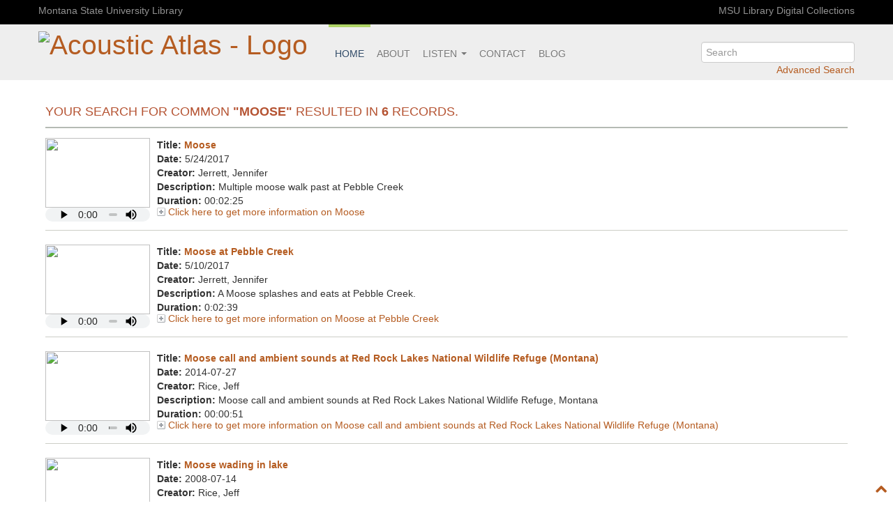

--- FILE ---
content_type: text/html; charset=UTF-8
request_url: https://acousticatlas.org/acoustic-atlas/search.php?common=%22Moose%22
body_size: 4496
content:
<style>
div.result {height:120px;width:150px;object-fit:contain;float:left;padding-right:10px; padding-bottom:10px;}
// img.img-result {height:100px;width:150px;object-fit:contain;float:left;padding-right:10px; padding-bottom:10px;}
img.img-result {height:100px;width:150px}
audio.audio-result{height:20px;width:150px;}
// @media (max-width:450px) {img.img-result {display:none}}
</style>
<!DOCTYPE html>
<html xmlns="http://www.w3.org/1999/xhtml" lang="en-US">
<head>
  <!-- Plausible analytics -->
  <script defer data-domain="acousticatlas.org" src="https://plausible.io/js/script.manual.js"></script>
  <!-- define the `plausible` function to manually trigger events -->
  <script>window.plausible = window.plausible || function() { (window.plausible.q = window.plausible.q || []).push(arguments) }</script>
  <!-- trigger pageview -->
  <script>
    function prepareUrl(params) {
      const url = new URL(location.href)
      const queryParams = new URLSearchParams(location.search)
      let customUrl = url.protocol + "//" + url.hostname + url.pathname.replace(/\/$/, '')
      for (const paramName of params) {
        const paramValue = queryParams.get(paramName)
        if (paramValue) customUrl = customUrl + '%3F' + paramName + "=" + paramValue
      }
      return customUrl
    }
    plausible('pageview', { u: prepareUrl(["id"]) })
  </script>

  <!-- Fathom analytics -->
  <script src="https://cdn.usefathom.com/script.js" data-site="CERRHFXL" defer></script>
<meta http-equiv="Content-Type" content="text/html; charset=UTF-8" />

<title>Acoustic Atlas Search - Montana State University (MSU) Library</title>

<link rel="shortcut icon" href="/img/acousticAtlasSmallLogo.png">

<meta name="description" content="Natural sounds of Montana and the American West, streaming online. A digital collection at Montana State University Library." />
<meta name="keywords" content="acoustic, atlas, acoustic atlas, montana, state, university, library, digital audio, natural, natural sounds, birds, yellowstone, soundscape" />

<!--Social media tags for dynamic and static content----->
<meta name="twitter:site" content="@AcousticAtlas">
<meta name="twitter:creator" content="@AcousticAtlas">
<meta property="article:publisher" content="https://www.facebook.com/MontanaStateUniversityLibrary">
<meta property="og:type" content="article" />

<!-----Summary Large Image card with dynamic and static options----->
	<meta name="twitter:card" content="summary_large_image">
	<meta name="twitter:image:src" content="https://acousticatlas.org/img/banner/image3.jpg" />
	<meta name="twitter:url" content="http://acousticatlas.org/acoustic-atlas/search.php">
	<meta property="og:url" content="http://acousticatlas.org/acoustic-atlas/search.php">
		<meta name="twitter:title" content="Acoustic Atlas Search">
	<meta property="og:site_name" content="Acoustic Atlas Search">
			<meta name="twitter:description" content="">
	<meta property="og:description" content="">
	
<script src="/acoustic-atlas/meta2/js/jquery-3.5.1.min.js" type="text/javascript"></script>
<script src="/acoustic-atlas/meta2/js/sortElements.js" type="text/javascript"></script>
<link type="text/css" href="/acoustic-atlas/meta2/css/bootstrap.css" rel="stylesheet" />
<meta name="viewport" content="width=device-width, initial-scale=1.0"/>
<link type="text/css" href="/acoustic-atlas/meta2/css/font-awesome.min.css?v=000" rel="stylesheet" />
<link type="text/css" href="/acoustic-atlas/meta2/css/newmaster.css" rel="stylesheet" />

</head>

<body id="totop" class="fullWidth default">
<div class="secondary-top-menu">
	<div class="container">
		<div class="row-fluid">
			<div class="span12">
				<a href="//www.lib.montana.edu" target="_blank">Montana State University Library</a>
				<a class="pull-right" href="//www.lib.montana.edu/digital" target="_blank">MSU Library Digital Collections</a>
			</div>
		</div>
	</div>
</div>
<header id="header">
	<div class="container">
		<a href="/index.php"><h1 id="logo" class="pull-left"><img src="/meta2/img/acousticAtlasLogo.png" alt="Acoustic Atlas - Logo" /></h1></a>
			<nav class="main-menu">
				<div class="navbar navbar-default">
				<form class="form form-inline menu-search pull-right" action="/search.php" method="get">
					<input type="search" id="q" name="q" placeholder="Search" results="0" aria-label="search" />
						<a class="search-plus" href="/searching.php?view=advanced">Advanced Search</a>
						<a class="search-min" href="/searching.php" title="Advanced Search"><i class="icon-search icon-large"></i></a>
					</form>
				<a class="btn btn-navbar hidden-desktop" data-toggle="collapse" data-target=".nav-collapse">
							Menu <i class="icon-reorder pull-right"></i>
							</a>
				<div class="container-fluid">
					<div class="nav-collapse collapse">
					<ul class="nav navbar-nav">
						<li class="active"><a href="/index.php">Home</a></li>
						<li><a href="/about.php">About</a></li>
						<li class="dropdown">
							<a class="dropdown-toggle" data-toggle="dropdown" href="javascript:void(0)">Listen
								<span class="caret"></span></a>
									<ul class="dropdown-menu">
                                        <li><a href="/ambisonic/index.php">Ambisonic Downloads</a></li>
										<li><a href="/prairie/index.php">Explore the Sounds of the Prairie</a></li>
										<li><a href="/yellowstone/index.php">Yellowstone National Park</a></li>
										<li><a href="/ringtones.php">Ringtones</a></li>
										<li><a href="/species.php">Species</a></li>
										<li><a href="/ambient.php">Ambient</a></li>
										<li><a href="/interview.php">Interviews</a></li>
									</ul>
						</li>
						<li><a href="/contact.php" >Contact</a></li>
						<li><a href="//www.lib.montana.edu/acoustic-atlas/acoustic-atlas-blog/index.html" target="_blank">Blog</a> 
					</ul>
					</div>
				</div>
				</div>
			</nav>
	</div>
</header>

<div class="container">
	<div class="main-content">


<h2 class="mainHeading">Your search for Common <strong>"Moose"</strong> resulted in <strong>6</strong> records.</h2>
<dl><div class='result'><img class='img-result' src="http://acousticatlas.org/img/proxy/2014-10-16-01-84179_orig.jpg"><audio class='player audio-result' controls='true'><source src='./objects/aa0002705.mp3'>Your browser does not support HTML5 audio.</audio></div><dt><strong>Title:</strong> <a href="item.php?id=2705">Moose</a></dt><dd><strong>Date:</strong> 5/24/2017</dd><dd><strong>Creator:</strong> Jerrett, Jennifer</dd><dd><strong>Description:</strong> Multiple moose walk past at Pebble Creek</dd><dd><strong>Duration:</strong> 00:02:25</dd><dd><a class="expand" href="./item.php?id=2705">Click here to get more information on Moose</a></dd></dl><hr /><dl><div class='result'><img class='img-result' src="http://acousticatlas.org/img/proxy/2015-04-30-13-24570_orig.jpg"><audio class='player audio-result' controls='true'><source src='./objects/aa0002704.mp3'>Your browser does not support HTML5 audio.</audio></div><dt><strong>Title:</strong> <a href="item.php?id=2704">Moose at Pebble Creek</a></dt><dd><strong>Date:</strong> 5/10/2017</dd><dd><strong>Creator:</strong> Jerrett, Jennifer</dd><dd><strong>Description:</strong> A Moose splashes and eats at Pebble Creek.</dd><dd><strong>Duration:</strong> 0:02:39</dd><dd><a class="expand" href="./item.php?id=2704">Click here to get more information on Moose at Pebble Creek</a></dd></dl><hr /><dl><div class='result'><img class='img-result' src="http://acousticatlas.org/img/proxy/2013-02-14-16-21119_orig.jpg"><audio class='player audio-result' controls='true'><source src='./objects/aa0001906.mp3'>Your browser does not support HTML5 audio.</audio></div><dt><strong>Title:</strong> <a href="item.php?id=1906">Moose call and ambient sounds at Red Rock Lakes National Wildlife Refuge (Montana)</a></dt><dd><strong>Date:</strong> 2014-07-27</dd><dd><strong>Creator:</strong> Rice, Jeff </dd><dd><strong>Description:</strong> Moose call and ambient sounds at Red Rock Lakes National Wildlife Refuge, Montana</dd><dd><strong>Duration:</strong> 00:00:51 </dd><dd><a class="expand" href="./item.php?id=1906">Click here to get more information on Moose call and ambient sounds at Red Rock Lakes National Wildlife Refuge (Montana)</a></dd></dl><hr /><dl><div class='result'><img class='img-result' src="http://acousticatlas.org/img/proxy/2013-02-14-16-21119_orig.jpg"><audio class='player audio-result' controls='true'><source src='./objects/aa0000607.mp3'>Your browser does not support HTML5 audio.</audio></div><dt><strong>Title:</strong> <a href="item.php?id=607">Moose wading in lake</a></dt><dd><strong>Date:</strong> 2008-07-14</dd><dd><strong>Creator:</strong> Rice, Jeff</dd><dd><strong>Description:</strong> Several moose emerge from a small lake and walk close to a microphone</dd><dd><strong>Duration:</strong> 00:00:51</dd><dd><a class="expand" href="./item.php?id=607">Click here to get more information on Moose wading in lake</a></dd></dl><hr /><dl><div class='result'><img class='img-result' src="http://acousticatlas.org/img/proxy/2013-02-14-16-21119_orig.jpg"><audio class='player audio-result' controls='true'><source src='./objects/aa0000608.mp3'>Your browser does not support HTML5 audio.</audio></div><dt><strong>Title:</strong> <a href="item.php?id=608">Moose vocalization and wading in lake</a></dt><dd><strong>Date:</strong> 2008-07-14</dd><dd><strong>Creator:</strong> Rice, Jeff</dd><dd><strong>Description:</strong> A moose vocalizes as it wades through a small mountain lake in Utah</dd><dd><strong>Duration:</strong> 00:00:39</dd><dd><a class="expand" href="./item.php?id=608">Click here to get more information on Moose vocalization and wading in lake</a></dd></dl><hr /><dl><div class='result'><img class='img-result' src="http://acousticatlas.org/img/proxy/2012-06-13-00-49034_orig.jpg"><audio class='player audio-result' controls='true'><source src='./objects/aa0000929.mp3'>Your browser does not support HTML5 audio.</audio></div><dt><strong>Title:</strong> <a href="item.php?id=929">Moose wading and vocalizing (extended)</a></dt><dd><strong>Date:</strong> 2008-07-14</dd><dd><strong>Creator:</strong> Rice, Jeff</dd><dd><strong>Description:</strong> Three moose wade in water and occasionally vocalize</dd><dd><strong>Duration:</strong> 00:13:30</dd><dd><a class="expand" href="./item.php?id=929">Click here to get more information on Moose wading and vocalizing (extended)</a></dd></dl><hr />
	</div><!-- end container div -->
</div><!-- end main-content div -->

<footer>
	<div class="container">
		<div class="row-fluid">
			<div class="span2 footer-logo">
				<a href="/index.php"><img src="/meta2/img/acousticAtlasLogoInverted.png" alt="Acoustic Atlas Logo Inverted" /></a>
			</div>
			<div class="span3">

				<h4>Connect</h4>
                <!--
				<ul class="new-social-icons">
					<a aria-label="go to acoustic atlas twitter page" class="new-social-icons" title="twitter" target="_blank" href="https://twitter.com/acousticatlas">
						<span class="icon-social-twitter"></span>
					</a>

					<a class="new-social-icons" title="wordpress" target="_blank" href="http://spirs.lib.montana.edu/blog/category/acoustic-atlas">
						<span class="icon-social-wordpress"></span>
					</a>

					<a aria-label="go to acoustic atlas facebook page" class="new-social-icons" title="facebook" target="_blank" href="https://www.facebook.com/MontanaStateUniversityLibrary">
						<span class="icon-social-facebook"></span>
					</a>
					<a aria-label="go to montana state university pinterest page" class="new-social-icons" title="pinterest" target="_blank" href="http://pinterest.com/msulibrary/">
						<span class="icon-social-pinterest"></span>
					</a>
					<a aria-label="go to montana state university youtube channel page" class="new-social-icons" title="youtube" target="_blank" href="//www.lib.montana.edu/channel/">
						<span class="icon-social-youtube"></span>
					</a>
                </ul>
-->
				<br/>
				<ul class="footer-contact">
					<li><a href="//www.lib.montana.edu" target="_blank"><i class="icon-home"></i> MSU Library</a></li>
					<li><i class=""></i> &nbsp;&nbsp;&nbsp;&nbsp;P.O. Box 173320 Centennial Mall</li>
					<li><i class=""></i> &nbsp;&nbsp;&nbsp;&nbsp;Bozeman, MT 59717</li>
					<li><i class="icon-phone"></i> 406-994-5307</li>
					<li><a href="/contact.php"><i class="icon-envelope"></i> acousticatlas@montana.edu</a></li>
				</ul>
			</div>
			<div class="span3" style="margin-left:0">
				<h4>Recent News</h4>
					<ul class="footer-news">
						<li><a href=" https://www.sciencefriday.com/segments/listen-to-the-pando-largest-tree/" target="_blank" style="line-height:1.2">The Sweet Song Of The Largest Tree On Earth (Science Friday)</a></li>
						<li><a href="https://time.com/6279011/scientists-using-sound-to-study-nature/" target="_blank" style="line-height:1.2">Scientists Are Using Sound To Unlock Our Planet’s Secrets (Time)</a></li>
						<li><a href="https://www.treehugger.com/listen-sounds-of-the-largest-tree-on-earth-7495881" target="_blank" style="line-height:1.2">Listen to the Sounds of the Largest Tree on Earth (Treehugger)</a></li>
						<li><a href="https://www.ecosystemsound.com/beneath-the-tree" target="_blank" style="line-height:1.2">Beneath the Tree (Ecosystem Sound)</a></li>
						<li><a href="https://www.theguardian.com/environment/2023/may/10/sound-artist-eavesdrops-on-what-is-thought-to-be-worlds-heaviest-organism-pando-utah" target="_blank" style="line-height:1.2">Sound artist eavesdrops on what is thought to be world’s heaviest organism (The Guardian)</a></li>
					</ul>
					<p style="text-align:right; font-size:14px"><a style="color:#fff" href="/news.php">More news</a></p>
			</div>
			
			<div class="span4">
                <!--
			<h4>Tweets from <a href="https://twitter.com/AcousticAtlas" target="_blank" style="color:#fff">@AcousticAtlas</a></h4>
<a class="twitter-timeline" data-height="225" data-chrome="noheader" href="https://twitter.com/AcousticAtlas">Tweets by AcousticAtlas</a> <script async src="//platform.twitter.com/widgets.js" charset="utf-8"></script>	-->		</div>
		</div>
	</div>

  <!-- Cabin analytics -->
  <script async defer src="https://scripts.withcabin.com/hello.js"></script>

</footer>
<div class="sub-footer">
	<div class="container">
		<div class="row-fluid">
			<div class="span6">
				<span>
					&copy; <a href="//www.lib.montana.edu" target="_blank">Copyright 2026 Montana State University Library</a>
					<a href="/media-rights.php" target="_blank">except where otherwise noted.</a>
				</span>
			</div>
			<div class="span6">
				<ul class="sub-footer-menu pull-right">
					<li><a href="/acoustic-atlas/index.php">Home</a></li>
					<li><a href="/acoustic-atlas/about.php">About</a></li>
					<li><a href="/acoustic-atlas/searching.php">Search</a></li>
					<li><a href="/acoustic-atlas/contact.php">Contact</a></li>
				</ul>
			</div>
		</div>	
	</div>
</div>


 <a href="#" class="totop" style="position: fixed; bottom: 5px; right: 5px; opacity: 1; cursor: pointer;" aria-label="go to top of page"><i class="icon-chevron-up"></i></a> 
<script type="text/javascript" src="/acoustic-atlas/js/bootstrap.js" ></script>
<script type="text/javascript" src="/acoustic-atlas/js/aa-custom.js" ></script>

<!-- CrazyEgg Script
<script type="text/javascript">
setTimeout(function(){var a=document.createElement("script");
var b=document.getElementsByTagName("script")[0];
a.src=document.location.protocol+"//dnn506yrbagrg.cloudfront.net/pages/scripts/0012/7867.js?"+Math.floor(new Date().getTime()/3600000);
a.async=true;a.type="text/javascript";b.parentNode.insertBefore(a,b)}, 1);
</script> -->


--- FILE ---
content_type: text/css
request_url: https://acousticatlas.org/acoustic-atlas/meta2/css/newmaster.css
body_size: 7685
content:
@charset "UTF-8";
h1.itemHeading,
h1.mainHeading,
h2.mainHeading {
    font-size: 1.3em
}

div#nav,
h1.mainHeading,
h2.mainHeading,
h4.mainHeading {
    text-transform: uppercase
}

#nav ul li,
div#main ul,
div#main ul.list {
    list-style: none
}

.main-menu ul,
.sub-footer-menu,
footer ul,
ul#tabs {
    list-style-type: none
}

body {
    position: relative;
    width: 100%;
    height: 100%;
    padding: 0;
    margin: 0;
    font-family: "Helvetica Neue", Helvetica, Arial, sans-serif
}

h1,
h2,
h3 {
    font-weight: 400
}

h1.itemHeading,
h1.mainHeading,
h2.mainHeading,
h4.mainHeading {
    color: #b55332;
    width: auto;
    font-weight: 300;
    padding: 15px 0 2px;
    border-bottom: 2px solid #b5bab4
}

h4.mainHeading {
    font-size: 1em
}

h2.credits {
    margin-top: 80px
}

.About h4 {
    padding-top: 10px
}

a {
    color: #b55c21
}

a:hover {
    color: #bd5d1e
}

form#embedForm {
    margin: 0 0 0 15px;
    padding: 2px 0 0;
    width: 85%;
    border: none;
    background: 0 0
}

form#embedForm label {
    font-size: .95em;
    color: #333
}

form#embedForm input {
    width: 85%;
    font-size: .75em;
    margin-left: 0;
    padding-left: 0
}

ul#tabs {
    margin: 0;
    padding-bottom: 35px;
    border-bottom: 1px solid #ccc
}

ul#tabs li {
    margin: 0;
    padding: 0;
    display: inline
}

#tabs a:link,
#tabs a:visited {
    float: left;
    margin-right: 8px;
    padding: 10px;
    background: #f2f2f2;
    border: 1px solid #ccc;
    color: #666;
    font-size: small;
    font-weight: 400;
    line-height: 14px;
    text-decoration: none;
    border-top-left-radius: 4px;
    border-top-right-radius: 4px;
    -moz-border-radius-topleft: 4px;
    -webkit-border-top-left-radius: 4px;
    -moz-border-radius-topright: 4px;
    -webkit-border-top-right-radius: 4px
}

.controls,
.return {
    float: right
}

#tabs a:link.active,
#tabs a:visited.active {
    color: #000;
    background: #fff;
    border-bottom: 1px solid #fff
}

#tabs a:hover {
    color: #015
}

body.advanced #tabs li#tab2 a,
body.default #tabs li#tab1 a,
body.help #tabs li#tab3 a {
    color: #000;
    font-weight: 700;
    background: #fff;
    border-bottom: 1px solid #fff
}

div#tabContents {
    margin: 0 0 15px;
    padding: 15px;
    clear: both;
    background: #fff;
    border: 1px solid #ccc;
    border-top: none
}

hr {
    border: 0;
    color: #cccec6;
    background-color: #cccec6;
    height: 1px
}

.highlight {
    background-color: #ff0
}

.toggle {
    text-align: right
}

.controls {
    display: block;
    width: auto;
    padding-left: 20px;
    font: .85em verdana, arial, sans-serif
}

.descript {
    text-align: left;
    padding: 0 15px
}

p.skipNav {
    position: absolute;
    left: -1000em;
    width: 20em
}

.expand {
    line-height: 12px;
    background: url(../img/expand.gif) 0 50% no-repeat;
    padding-left: 16px
}

.contact,
.xml {
    line-height: 10px;
    padding-left: 14px
}

.contact {
    background: url(../img/bubble.gif) 0 50% no-repeat
}

.xml {
    background: url(../img/feed.gif) 0 50% no-repeat
}

.embed,
.permalink,
.quality,
.share {
    line-height: 16px;
    padding-left: 18px
}

.embed {
    background: url(../img/cog.png) 0 50% no-repeat
}

.permalink {
    background: url(../img/link.png) 0 50% no-repeat
}

.quality {
    background: url(../img/icon_pdf.gif) 0 50% no-repeat
}

.share {
    background: url(../img/share.gif) 0 50% no-repeat
}

.warn {
    font-size: .75em;
    color: red
}

p#cloud-view {
    padding: 25px 0
}

p#cloud-view a.size1 {
    font-size: .95em
}

p#cloud-view a.size2 {
    font-size: 1.1em;
    font-weight: 700
}

p#cloud-view a.size3 {
    font-size: 1.2em;
    font-weight: 700
}

p#cloud-view a.size4 {
    font-size: 1.3em;
    font-weight: 700
}

p#cloud-view a.size5 {
    font-size: 1.5em;
    font-weight: 700
}

p#cloud-view a.size6 {
    font-size: 1.6em;
    font-weight: 700
}

p#cloud-view a.size7 {
    font-size: 1.7em;
    font-weight: 700
}

p#cloud-view a.size8 {
    font-size: 1.8em;
    font-weight: 700
}

p#cloud-view a.size9 {
    font-size: 2.5em;
    font-weight: 700
}

p#toggle {
    text-align: right;
    width: 100%
}

p#toggle a {
    line-height: 11px;
    background: url(../img/bullet.gif) 0 50% no-repeat;
    padding-left: 22px
}

a.bck,
a.fwd {
    padding-left: 16px
}

a.bck {
    background: url(../img/bck-arrow.gif) 0 50% no-repeat
}

a.fwd {
    background: url(../img/fwd-arrow.gif) 0 50% no-repeat
}

#nav form#searchbox,
#nav form#searchbox fieldset {
    width: 10em;
    background: 0 0;
    border: none;
    display: inline
}

#nav ul,
div#nav {
    padding: 0;
    margin: 0
}

header#header {
    position: absolute;
    width: 100%;
    height: 80px;
    background: rgba(236, 236, 236, .85);
    z-index: 1
}

div#nav {
    width: 100%;
    min-width: 960px;
    font: 700 1em Arial, Helvetica, sans-serif;
    background-color: #253145;
    white-space: nowrap;
    overflow: hidden
}

#nav ul {
    float: left;
    width: 100%
}

#nav ul li {
    display: inline;
    margin: 0;
    padding: 10px 0
}

#nav ul li a {
    text-decoration: none;
    border: none;
    color: #fff;
    padding: 0 20px 0 15px
}

#nav ul li#links {
    float: left;
    width: 75%
}

#nav ul li#searchForm {
    float: left;
    width: 24%;
    margin: 0;
    padding: 7px 0 0
}

#nav form#searchbox {
    margin: 0;
    padding: 0 1% 0 27%
}

#nav form#searchbox fieldset {
    vertical-align: middle;
    padding: 0;
    margin: 0
}

#nav form#searchbox input {
    vertical-align: middle;
    display: inline;
    width: 12em;
    border: none
}

#nav form#searchbox button.button {
    text-transform: lowercase;
    vertical-align: middle;
    cursor: pointer;
    margin: 0;
    padding: 1px 2px;
    border: 1px solid #ddd;
    -moz-border-radius: 3px;
    -webkit-border-radius: 3px;
    border-radius: 3px
}

.secondary-top-menu a {
    color: #919191
}

.secondary-top-menu {
    background: #000;
    color: #919191;
    padding: 5px 0 0
}

.main-menu ul {
    margin: 0;
    padding: 0
}

.fullWidth div#contain,
.rightCol div#contain {
    width: 98%;
    margin: 0 auto;
    min-width: 1000px;
    max-width: 1400px;
    background-color: #e5eae4
}

.main-menu li a {
    float: left;
    padding: 28px 12px 25px;
    border-top: 4px solid rgba(255, 255, 255, 0);
    text-transform: uppercase;
    color: #707070
}

.main-menu li a:hover {
    border-top: 4px solid #afd466;
    text-decoration: none;
    color: #2d4764
}

.main-menu li.active a {
    border-top: 4px solid #afd466;
    font-weight: 700;
    color: #2d4764
}

.main-menu .menu-search {
    padding-top: 25px
}

div#mastHead {
    background-color: #fff;
    height: 100px
}

#mastHead img {
    border: none;
    width: 100%
}

#mastHead p {
    color: #fff;
    padding: 0 10px 3px 0;
    margin: 0;
    font-size: .75em;
    text-align: right
}

#mastHead p a {
    color: #fff;
    text-decoration: underline;
    border: none
}

div#main {
    float: right;
    width: 70%;
    z-index: 100;
    height: 500px
}

html>body div#main {
    height: auto;
    min-height: 500px
}

.rightCol div#main {
    float: left;
    width: 76%
}

.fullWidth div#main {
    width: 100%;
    display: block;
    float: none
}

div#main .gutter {
    padding: 15px
}

div#main h1 strong {
    padding: 2px 5px;
    background-color: #ff6
}

div#main ul.list {
    float: left;
    width: 100%;
    margin: 0 0 10px;
    padding: 0 0 10px;
    text-align: left
}

div#main ul.list li {
    margin: 0;
    padding: 0;
    background-image: none;
    position: relative;
    float: left;
    width: 45%
}

div#main ul.boxes {
    float: left;
    width: 100%;
    margin: 10px 0 20px;
    padding: 0 0 10px;
    list-style: none;
    text-align: left
}

div#main ul.boxes li {
    background-image: none;
    position: relative;
    float: left;
    width: 31%;
    margin: 0 2px 0 0;
    padding: 0 .5em .5em
}

ul#listColumns,
ul#listColumns li#browse ul,
ul#listColumns li#search ul {
    width: 100%;
    float: left;
    list-style: none;
    text-align: left
}

div#main ul.boxes li h2.mainHeading {
    background: url(../img/bullet.gif) 0 75% no-repeat;
    padding-left: 21px
}

div#main ul.boxes li p,
ul#listColumns li p {
    padding: 0 0 3px 5px;
    margin: 0
}

ul#listColumns li#browse,
ul#listColumns li#view {
    margin: 0 20px 0 0;
    padding: 0;
    position: relative;
    float: left
}

ul#listColumns {
    margin: 0 0 10px;
    padding: 0 0 10px
}

ul#listColumns li {
    margin: 0;
    padding: 0;
    background-image: none;
    position: relative;
    float: left;
    width: auto
}

ul#listColumns li#browse {
    width: 30%
}

ul#listColumns li#view {
    width: 33%
}

ul#listColumns li#cycle {
    position: relative;
    float: left;
    width: 30%;
    margin: 0 0 0 20px;
    padding: 0
}

li#cycle p.citation h3,
li#cycle p.citation p {
    margin: 0;
    padding: 0
}

ul#listColumns li#browse ul {
    margin: 0;
    padding: 0 0 10px
}

ul#listColumns li#browse ul li {
    margin: 0;
    padding: 0;
    position: relative;
    float: left;
    width: 47%
}

ul#listColumns li#search {
    position: relative;
    float: left;
    width: 45%;
    margin: 0 20px 0 0;
    padding: 0
}

ul#listColumns li#sort {
    position: relative;
    float: right;
    width: 45%;
    margin: 0;
    padding: 0 0 .5em
}

ul#listColumns li#search ul {
    margin: 0;
    padding: 0
}

.slideshow img {
    border: 1px solid #000;
    float: left;
    width: auto
}

p#caption {
    color: #fff;
    background-color: #666;
    float: left;
    width: 397px
}

ul#block {
    float: left;
    width: 100%;
    margin: 0;
    padding: 0;
    list-style: none;
    text-align: left
}

ul#block li {
    display: inline;
    display: inline-block;
    width: 25em;
    margin: 0;
    padding: 10px;
    border-bottom: 2px solid #f2f2f2
}

ul.item,
ul.metadata {
    width: 100%;
    float: left;
    list-style: none
}

ul.item {
    margin-bottom: 10px;
    margin-left: 0
}

ul.item li {
    margin: 0 0 0 .5%
}

ul.metadata {
    margin: 0;
    padding: 0;
    text-align: left
}

ul.item ul.metadata li.object {
    float: left;
    position: relative;
    width: 34%;
    overflow: hidden;
    white-space: nowrap;
    padding: 0 20px 0 0
}

li.object img {
    -moz-border-radius: 5px;
    -webkit-border-radius: 5px;
    border-radius: 5px;
    width: 100%;
    max-height: 400px;
    margin: 1%
}

li.object div#jwPlayer {
    margin: 1%
}

.object a span {
    position: absolute;
    top: 0;
    left: 1%;
    color: #fff;
    font-size: .9em;
    font-weight: 500;
    padding: 2px 4px;
    -webkit-border-radius: 4px;
    -moz-border-radius: 4px;
    border-radius: 4px;
    background: #17191c;
    background: rgba(23.25.28, .5);
    opacity: .7
}

ul.item ul.metadata li.describe {
    float: left;
    position: relative;
    width: 34%;
    margin: 1%;
    padding: 0 20px 0 0
}

ul.metadata li.object img {
    height: auto;
    max-width: 100%;
    width: 100%
}

ul.item ul.metadata li.action {
    float: left;
    position: relative;
    width: 25%;
    margin: 0;
    padding: 0
}

li.action img {
    -moz-border-radius: 5px;
    -webkit-border-radius: 5px;
    border-radius: 5px;
    width: 100%;
    max-height: 320px;
    margin: 1%
}

ul.noResults {
    margin-left: 0
}

ul.noResults li.browse,
ul.noResults li.donate {
    float: left;
    position: relative;
    width: 30%;
    margin: 0;
    padding: 0 20px 0 0;
    list-style: none
}

ul.noResults li.contribute {
    float: left;
    position: relative;
    width: 28%;
    margin: 0;
    padding: 0;
    list-style: none
}

div.devel {
    padding: 10px 10px 0
}

#main ul.metadata li p {
    margin: 0 0 0 15px;
    padding: 2px 20px 0 0
}

#sideBar {
    float: left;
    width: 20%;
    color: #363636;
    z-index: 1;
    background-color: #fff;
    margin-top: 25px
}

#sideBar dl {
    margin: 0;
    padding: 0
}

#sideBar dt {
    padding: 15px 0 0;
    color: #b55332
}

#sideBar dt.first {
    padding-top: 0
}

.rightCol div#sideBar {
    float: right;
    width: 24%
}

.fullWidth div#sideBar {
    width: 100%;
    display: none;
    float: none
}

div#sideBar .gutter {
    padding: 10px
}

.social-icons {
    position: relative;
    width: 15em;
    list-style: none
}

.social-icons a {
    border-bottom: none;
    -moz-border-radius: 50%;
    -webkit-border-radius: 50%;
    border-radius: 50%;
    background-color: #2d4764;
    color: #fff
}

.social-icons a:hover {
    color: #fff;
    padding: .8em;
    border: none;
    text-decoration: none
}

.social-icons a:visited {
    text-decoration: none
}

.social-icons a.facebook,
a.pinterest,
a.twitter {
    display: inline-block;
    margin-right: .5em;
    padding: .8em;
    height: 20px;
    width: 20px;
    text-align: center;
    -webkit-transition: all .1s ease-in-out;
    -moz-transition: all .1s ease-in-out;
    transition: all .1s ease-in-out
}

.social-icons a.facebook:hover {
    background-color: #305fb3
}

.social-icons a.twitter:hover {
    background-color: #2daae1
}

.social-icons a.pinterest:hover {
    background-color: #e1003a
}

#footer ul,
div#footer {
    background-color: #e5eae4
}

#main ul.metadata li p.share-text {
    margin-top: 8px;
    margin-bottom: -5px
}

ul.new-social-icons {
    font-size: 250%
}

a.new-social-icons,
a.new-social-icons:hover {
    color: #8f8f8f;
    padding: 8px;
    text-decoration: none
}

.social-links {
    font-size: 18px;
    margin: 0;
    padding: 0
}

.social-links a {
    color: #919191;
    padding: 0 8px
}

#footer ul,
footer ul {
    padding: 0;
    margin: 0
}

.social-links a:hover {
    color: #ccc;
    text-decoration: none
}

div#footer {
    clear: both;
    padding: 10px 0
}

#footer ul {
    float: left;
    width: 100%;
    font-size: .85em;
    border-top: 2px solid #b5bab4
}

#footer ul li {
    display: inline;
    list-style: none;
    margin: 0;
    padding: 3px 7px
}

#footer ul li a {
    text-decoration: underline;
    border: none
}

#footer ul li#info {
    float: left;
    width: auto
}

#footer ul li#links {
    float: right;
    width: auto
}

footer {
    background: #212121;
    padding: 15px 0
}

footer h4 {
    color: #fff;
    text-transform: uppercase;
    font-weight: 400;
    font-size: 14px
}

.footer-contact li,
.footer-contact li a,
.footer-news li a {
    color: #afafaf;
    display: block;
    font-size: 13px
}

.footer-news li a {
    padding: 5px 0
}

.footer-contact li a {
    padding: 3px 0
}

.sub-footer,
.sub-footer a {
    color: #999898
}

.sub-footer {
    background: #2e2e2e;
    padding: 5px 0 2px;
    font-size: 12px
}

.sub-footer-menu {
    margin: 0;
    padding: 0;
    width: 200px
}

#myCarousel,
.home-big-slide {
    width: 100%;
    height: 480px;
    z-index: 0;
    position: absolute
}

.sub-footer-menu li a {
    float: left;
    padding: 0 5px
}

.banner-section {
    height: 480px;
    margin-bottom: 20px
}

.home-big-slide {
    -webkit-background-size: cover !important;
    -moz-background-size: cover !important;
    -o-background-size: cover !important;
    background-size: cover !important;
    background: url(../img/slide1.jpg) no-repeat
}

#myCarousel ol.carousel-indicators {
    top: 70%;
    left: 45%;
    width: 125px
}

#myCarousel ol.carousel-indicators li {
    height: 15px;
    width: 15px;
    border-radius: 7.5px;
    margin: 5px;
    background-color: #fff
}

#myCarousel ol.carousel-indicators li.active {
    background-color: #df6a1e;
    box-shadow: 0 0 8px rgba(0, 0, 0, 1);
    -khtml-box-shadow: 0 0 8px rgba(0, 0, 0, 1);
    -webkit-box-shadow: 0 0 8px rgba(0, 0, 0, 1)
}

#myCarousel a.carousel-control {
    background: 0 0;
    border: 0;
    opacity: .7;
    top: 50%
}

#myCarousel .carousel-inner .item .slider-text.right {
    position: absolute;
    top: 45%;
    left: 65%;
    -ms-transform: translate(-50%, -50%);
    transform: translate(-50%, -50%);
    text-align: center
}

#myCarousel .carousel-inner .item .slider-text.middle {
    position: absolute;
    top: 45%;
    left: 49%;
    -ms-transform: translate(-50%, -50%);
    transform: translate(-50%, -50%);
    text-align: center
}

#myCarousel .carousel-inner .item .slider-text.left {
    position: absolute;
    top: 45%;
    left: 43%;
    -ms-transform: translate(-50%, -50%);
    transform: translate(-50%, -50%);
    text-align: center
}

#myCarousel .carousel-inner .item .slider-text h1 {
    font-family: Impact, Charcoal, sans-serif;
    letter-spacing: 5px;
    line-height: .9;
    margin: 0;
    text-transform: uppercase;
    font-size: 4em
}

#myCarousel .carousel-inner .item .slider-text .white {
    color: #fff
}

#myCarousel .carousel-inner .item .slider-text h2 {
    text-transform: uppercase;
    padding: 5px;
    margin: 0;
    line-height: .9;
    font-size: 3em
}

#myCarousel .carousel-inner .item .slider-text h3 {
    font-family: Arial, Helvetica, sans-serif;
    padding: 5px;
    margin: 0;
    font-style: italic;
    line-height: .9;
    font-size: 2.5em
}

#main-search .container,
.search-logo {
    border-top-left-radius: 8px 8px;
    height: 100px
}

#myCarousel .carousel-inner .item a {
    color: inherit
}

#myCarousel .carousel-inner .item a:hover {
    color: inherit;
    text-decoration: none
}

#myCarousel .carousel-inner .item {
    background-size: cover !important;
    height: 480px;
    background-color: #1a2c3d;
    background-repeat: no-repeat;
    background-position: center !important
}

/* Image inserted directly onto anchor tag in index.php */

#myCarousel .carousel-inner .item#slide-1 {
	background:url(/acoustic-atlas/img/banner/slides/index-banner-1920-matchgame.jpg)
}

#myCarousel .carousel-inner .item#slide-2 {
    background: url(/acoustic-atlas/img/banner/slides/index-banner-1920-yellowstone.jpg)
}

#myCarousel .carousel-inner .item#slide-3 {
    background: url(/img/banner/slides/index-banner-1920-ringtones.jpg) 90% 90%
}

#myCarousel .carousel-inner .item#slide-4 {
    background: url(/img/banner/slides/index-banner-1920-birds.jpg)
}

#myCarousel .carousel-inner .item#slide-4 .slider-text.right {
    position: absolute;
    top: 50%;
    left: 40%;
    width: 55%;
    padding: 5px;
    background: rgba(10, 10, 10, .50) !important
}

#myCarousel .carousel-inner .item#slide-5 {
    background: url(/img/banner/slides/index-banner-1920-doig.jpg)
}

#main-search {
    height: 100px;
    position: absolute;
    bottom: 0;
    right: 0;
    left: 0
}

#main-search .container {
    background: rgba(255, 255, 255, .85);
    border-top-right-radius: 8px 8px
}

.search-logo {
    background: #1a2c3d;
    text-align: center;
    padding-top: 8px
}

#main-search form {
    padding-top: 30px
}

.main-content {
    margin-top: 70px;
    padding: 10px
}

.main-content#index {
    margin-top: 0
}

.section-highlight {
    background: url(../img/section-highlight.jpg) no-repeat;
    -webkit-background-size: cover !important;
    -moz-background-size: cover !important;
    -o-background-size: cover !important;
    background-size: cover !important
}

.section-highlight h2 {
    color: #fff
}

.feature-item {
    background: #f4f4f4;
    -moz-border-radius: 5px;
    border-radius: 5px;
    padding: 20px;
    margin-bottom: 15px
}

.feature-item h3 {
    width: 100%;
    text-align: center;
    font-weight: 400;
    margin-top: -10px
}

.feature-item audio,
.feature-item img {
    width: 100%;
    margin-bottom: 15px
}

.feature-table-div {
    display: table;
    width: 100%;
    height: 100%
}

.feature-title-div {
    display: table-cell;
    vertical-align: middle
}

.our-sponsors {
    background: #f6f6f6;
    text-align: right;
    color: #999
}

.our-sponsors h4 {
    font-size: 23px;
    font-weight: 400
}

.totop {
    background: rgba(255, 255, 255, .85);
    padding: 3px;
    font-size: 18px
}

.totop a:hover {
    text-decoration: none
}

.accordion-group {
    border: none;
    border-bottom: 1px solid #e5e5e5;
    border-radius: 0
}

.accordion-inner {
    border: none
}

.accordion-heading a:hover {
    text-decoration: none
}

#logo {
    margin-right: 30px
}

.footer-logo {
    text-align: center
}

.flickr_badge_image {
    margin: 0;
    display: inline
}

.flickr_badge_image img {
    margin: 0 5px 5px 0
}

.btn {
    padding: 6px 14px
}

.btn-large {
    padding: 13px 14px
}

.btn-success {
    background: #3E7A4E;
    border: none;
    border-bottom: inset 4px rgba(0, 0, 0, .25)
}

.btn-warning {
    background: #e8bc25;
    border: none;
    border-bottom: inset 4px rgba(0, 0, 0, .25);
    color: #212121
}

.btn-warning:hover {
    background: #f8c71c;
    color: #212121
}

.btn-primary {
    background: #cf6a28;
    border: none;
    border-bottom: inset 4px rgba(0, 0, 0, .25)
}

.btn-primary:hover {
    background: #df6a1e
}

.btn-navbar {
    background: #b0d567;
    border: none;
    border-bottom: inset 4px rgba(0, 0, 0, .25);
    font-size: 18px
}

.btn-navbar:hover {
    background: #b8e363
}

.search-plus {
    display: block;
    text-align: right
}

#wait-div,
.search-min {
    display: none
}

.navbar .nav {
    height: auto
}

.navbar .nav li a {
    padding: 28px 9px 25px;
    font-weight: 400
}

.navbar .nav>.active>a,
.navbar .nav>.active>a:focus,
.navbar .nav>.active>a:hover {
    color: #2d4764;
    background: 0 0;
    box-shadow: none
}

.navbar .btn-navbar {
    background: #b0d567;
    width: 95%;
    margin-left: auto;
    margin-right: auto;
    color: #333;
    float: none;
    text-shadow: 0 1px 1px rgba(255, 255, 255, .75)
}

.navbar .btn-navbar.active,
.navbar .btn-navbar.disabled,
.navbar .btn-navbar:active,
.navbar .btn-navbar:focus,
.navbar .btn-navbar:hover,
.navbar .btn-navbar[disabled] {
    color: #000;
    background: #b0d567;
    border: none;
    border-bottom: inset 4px rgba(0, 0, 0, .25);
    font-size: 18px
}

.navbar .nav li.dropdown a,
.navbar .nav li.dropdown.active>.dropdown-toggle,
.navbar .nav li.dropdown.open.active>.dropdown-toggle,
.navbar .nav li.dropdown.open>.dropdown-toggle {
    background: 0 0
}

.navbar .nav li.dropdown li a {
    padding: 10px 20px;
    border: none
}

.navbar .nav li.dropdown li a:hover {
    padding: 10px 20px;
    border: none;
    font-weight: 700
}

.dropdown-menu {
    min-width: 90px;
    background-color: #fff
}

.dropdown-menu .divider {
    margin: 0
}

#wait-div {
    opacity: .7;
    z-index: 1000;
    width: 100%;
    height: 100%;
    background-color: #fff;
    position: fixed;
    top: 0;
    left: 0
}

#wait-div img {
    height: 32px;
    width: 32px;
    position: absolute;
    left: 50%;
    top: 50%
}

#wait-div h2 {
    position: absolute;
    top: 50%;
    width: 100%;
    text-align: center
}

#filterDiv {
    margin-left: 40px
}

#filterButton {
    margin-bottom: 10px
}

.media-container {
    width: 100%;
    padding: 0;
    margin: 0 -10 0 0
}

.media-container>.wrap {
    overflow: hidden
}

.media-container>.wrap>.content {
    padding: 0 10px
}

.media-container>.wrap>.item {
    width: 100%
}

.media-container>.wrap>.item h3 {
    font-size: 13pt;
    padding: 0;
    margin: 0;
    font-weight: 700
}

.media-container>.wrap>.item ul {
    list-style: none;
    width: 100%;
    margin: 0 auto 10px 0;
    padding: 0;
    float: left
}

.media-container>.wrap>.item li {
    width: 28%;
    float: left;
    margin: 2% 0 0 2%;
    position: relative;
    padding: 10px;
    background-color: #fff;
    border: 1px solid #f2f2f2;
    border-radius: 4px;
    box-shadow: 0 0 8px rgba(0, 0, 0, .3);
    -khtml-box-shadow: 0 0 8px rgba(0, 0, 0, .3);
    -webkit-box-shadow: 0 0 8px rgba(0, 0, 0, .3)
}

.media-container>.wrap>.item li:hover {
    box-shadow: 0 0 16px rgba(0, 0, 0, .5);
    -khtml-box-shadow: 0 0 16px rgba(0, 0, 0, .5);
    -webkit-box-shadow: 0 0 16px rgba(0, 0, 0, .5)
}

.media-container>.wrap>.item li.bump {
    float: none;
    display: inline-block
}

.media-container>.wrap>.item ul li img {
    width: 100%;
    height: 200px;
    object-fit: contain
}

.media-container>.wrap>.item#placeTable>.item ul li,
.media-container>.wrap>.item#speciesTable ul li {
    width: 20.5%
}

.media-container>.wrap>.item#speciesTable ul li img {
    height: 150px;
    object-fit: contain
}

.media-container>.wrap>.item#placeTable>.item ul li img {
    height: 150px
}

.media-container>.wrap>.item p {
    text-align: center
}

.media-container>.wrap>.item#ambisonicTable p {
    text-align: left;
	margin-left: 50px;
}

.media-container>.wrap>.item ul li>.info {
    display: none;
    padding-top: 15px
}

.media-container>.wrap>.item ul li>.get {
    text-align: center;
    font-size: 13pt;
    font-weight: 700;
    font-family: "Helvetica Neue", Helvetica, Arial, sans-serif;
    background: 0 0;
    border: none;
    display: block;
    margin: 0 auto;
    color: #cf6a28;
    -webkit-tap-highlight-color: transparent
}

.media-container>.wrap>.item ul li>.get span {
    font-weight: 700
}

.media-container>.wrap>.item ul li>.get:focus {
    border: none;
    outline: 0
}

.media-container>.wrap>.item ul li>.player {
    width: 100%;
    margin: 10px 0 0
}

.media-container>.wrap>.item ul li>.info>.formats2 {
    margin-right: auto;
    margin-left: auto;
    margin-bottom: 20px;
    display: table;
    border-collapse: separate;
    border-spacing: 10px 0
}

.media-container>.wrap>.item ul li>.info>.formats2 a:link {
    display: table-cell;
    vertical-align: middle;
    text-align: center;
    font-size: 13pt;
    font-weight: 700;
    width: 65px;
    height: 65px;
    border-radius: 50%;
    background-color: #0c3862;
    color: #ff6400;
    text-decoration: none
}

.formats2 a:active,
.formats2 a:hover,
.media-container>.wrap>.item ul li>.info>.formats2 a:visited {
    text-decoration: none;
    background-color: #0c5398;
    color: #eb5d02
}

.media-container>.wrap#ys-wrap {
    overflow: hidden;
    margin: 10px
}

.media-container>.wrap>.item ul li a:hover {
    text-decoration: none
}

.media-container>.wrap>.item ul li a>.names {
    display: table;
    margin: 10px auto 5px;
    width: 100%;
    vertical-align: middle
}

.media-container>.wrap>.item ul li a>.names>.common {
    display: table-cell;
    vertical-align: middle;
    text-align: center;
    font-size: 1.1em;
    color: #2e2e2e;
    font-weight: 700;
    height: 50px
}

.media-container>.media-banner {
    display: table;
    width: 100%;
    height: 100px;
    position: relative;
    z-index: 0;
    background-repeat: no-repeat;
    background-position: center;
    background-color: #004078
}

.media-container>.media-banner h1 {
    display: table-cell;
    vertical-align: middle;
    color: #fff;
    font-weight: 700;
    text-align: right;
    font-family: "Helvetica Neue", Helvetica, Arial, sans-serif;
    font-size: 3em;
    padding: 5px 25px
}

.media-container#grasslands>.media-banner {
    background-image: url(/acoustic-atlas/img/banner/prairie.jpg)
}

.media-container#grasslands>.media-banner .darken {
    position: absolute;
    bottom: 23%;
    right: 1.5%;
    background: rgba(10, 10, 10, .50) !important
}

.media-container#grasslands>.media-banner h1 {
    vertical-align: middle;
	text-align: right;
    display: table-cell;
}

.media-container#ambisonic>.media-banner {
    background-image: url(/acoustic-atlas/img/banner/ambisonic.jpg)
}

.media-container#ambisonic>.media-banner .darken {
    position: absolute;
    bottom: 23%;
    right: 1.5%;
    background: rgba(10, 10, 10, .50) !important
}

.media-container#ambisonic>.media-banner h1 {
    vertical-align: middle;
	text-align: right;
    display: table-cell;
}

.media-container#ringtones>.media-banner {
    background-image: url(/acoustic-atlas/img/banner/final-banner-ringtones.jpg);
    background-position: 50% 40%;
    padding: 20px 0
}

.media-container#guess-game>div#start div {
    display: table-cell;
    vertical-align: middle;
    height: 100%;
    padding-top: 50px
}

.media-container#guess-game>div#start div div {
    background-color: #fff;
    margin: 0 400px;
    padding: 20px
}

.media-container#guess-game>div#start {
    height: 650px;
    display: table;
    width: 100%;
    vertical-align: middle;
    text-align: center;
    background-image: url(/acoustic-atlas/img/match-game2.jpg);
    background-position: 50% 40%
}

.media-container#guess-game>.wrap>img {
    cursor: pointer
}

#audioGame {
    vertical-align: middle;
    text-align: center;
    margin-left: auto;
    margin-right: auto
}

#audioGame td {
    text-align: center;
    padding: 0 15px 15px 0
}

.media-container#guess-game>.media-banner {
    background-image: url(/acoustic-atlas/img/banner/banner-game-final.jpg);
    background-position: 50% 40%;
    height: 150px;
    padding: 0
}

.media-container#guess-game>.media-banner>#gameHeading {
    padding-right: 20px;
    float: right;
    width: 35%
}

.media-container#guess-game>.media-banner>#gameHeading h2 {
    text-align: center;
    color: #fff;
    font-size: 3em;
    font-weight: 700
}

.media-container#guess-game>.media-banner>#gameHeading h3 {
    text-align: center;
    color: #fff;
    line-height: .9
}

.media-container#guess-game>.wrap>.item#gameSet {
    height: 650px;
    text-align: center
}

.media-container#guess-game>.wrap>.item#gameSet ul li {
    width: 28%
}

.media-container#guess-game>.wrap>.item#gameSet ul li>.gameDiv {
    position: relative;
    left: 0;
    top: 0
}

.media-container#guess-game>.wrap>.item#gameSet ul li>.gameDiv img {
    object-fit: contain;
    height: 225px;
    position: relative;
    top: 0;
    left: 0;
    cursor: pointer
}

.media-container#guess-game>.wrap>.item#gameSet ul li>.gameDiv img.redx {
    display: none;
    position: absolute;
    top: 0;
    left: 0;
    height: 225px;
    object-fit: contain
}

.media-container#guess-game>.wrap>.item#gameSet ul li>.gameDiv img.winner {
    display: none;
    position: absolute;
    top: 0;
    left: 0;
    height: 225px;
    object-fit: fill
}

.media-container#guess-game>.wrap>.item#gameSet ul li h3 {
    padding: 10px 0;
    text-align: center;
    line-height: 1.1
}

.media-container#guess-game>.wrap>.item#gameSet ul li>.gameExpand {
    cursor: pointer
}

.media-container>.wrap>.item#podcasts li {
    width: 45%
}

.media-container>.wrap>.item#podcasts ul li img {
    height: 320px;
    object-fit: contain
}

.media-container>.wrap>.item#podcasts ul li p.podcast-title {
    color: #cf6a28;
    font-size: 13pt;
    font-weight: 700
}

.media-container>.wrap>.item#podcasts ul li p.podcast {
    color: #2e2e2e;
    font-style: italic;
    text-align: left
}

.media-container>.wrap>.item#podcasts ul li p.podcast-more {
    color: #cf6a28;
    font-weight: 700;
    text-align: right;
    padding: 0;
    margin: 0
}

.classDiv {
    width: 100%;
    text-align: center
}

.placesButton,
.speciesButton,
input.speciesFilterBox {
    border-radius: 4px;
    background-color: #fff;
    text-align: left
}

.placesButton,
.speciesButton {
    padding: 2px 10px 2px 2px;
    background-image: none;
    border-color: #ccc #ccc #b3b3b3;
    border-image: none;
    border-style: solid;
    border-width: 1px;
    box-shadow: 0 1px 0 rgba(255, 255, 255, .2) inset, 0 1px 2px rgba(0, 0, 0, .05);
    margin-top: 10px
}

input.placesFilterBox,
input.speciesFilterBox {
    display: inline-block;
    min-width: 35%;
    padding: 0 5px
}

input.grasslandsFilterBox {
    min-width: 50%;
}

.speciesButton:focus {
    border-color: rgba(82, 168, 236, .8);
    outline: 0;
    box-shadow: 0 1px 1px rgba(0, 0, 0, .075) inset, 0 0 8px rgba(82, 168, 236, .6)
}

input.speciesFilterBox {
    border: 1px solid #d1d3d4;
    margin: 10px 0 1px;
    height: 45px
}

.placesButton img,
.speciesButton img {
    height: 40px;
    margin-right: 5px;
    z-index: 2
}

.speciesButton img {
    background-color: #d38a00;
    width: 40px
}

.speciesButton.selected img,
.speciesButton:hover img {
    background-color: #4dcb6d
}

.placesDiv {
    width: 100%;
    text-align: center
}

.placesButton img {
    background-color: #d38a00;
    width: 40px
}

.placesButton.selected img,
.placesButton:hover img {
    background-color: #4dcb6d
}

input.placesFilterBox {
    border-radius: 4px;
    border: 1px solid #d1d3d4;
    background-color: #fff;
    text-align: left;
    margin: 10px 0 1px;
    height: 45px
}

.nav-ys {
    width: 100%;
    display: table;
    table-layout: fixed
}

.nav-ys ul {
    display: table-row;
    margin: 0;
    padding: 0
}

.nav-ys ul li {
    display: table-cell;
    width: 25%;
    height: 100%;
    margin: 0;
    padding: 10px 10px 0;
    border: none;
    text-indent: 0;
    float: none;
    text-align: center;
    vertical-align: middle
}

.nav-ys ul li a {
    display: block;
    text-transform: uppercase;
    font-size: 1em;
    font-weight: 600;
    padding-top: 3%;
    color: #2e2e2e;
    text-decoration: none
}

.nav-ys ul li a img {
    height: 69px;
    width: 70px
}

.nav-ys ul li a img.triangle {
    height: 15px;
    width: 30px;
    background-color: none;
    border: 0;
    margin-bottom: -3px
}

.nav-ys ul li p {
    padding-top: 15px;
    padding-bottom: 0;
    margin-bottom: 0
}

.table-img {
    width: 150px;
    height: auto
}

.tab {
    background-color: #fff;
    padding: 0 15px 15px
}

.tab-1 {
    border-top: 6px solid #cf6a28
}

.tab-2 {
    border-top: 6px solid #d38a00
}

.tab-3 {
    border-top: 6px solid #4b9665
}

.tab-4 {
    border-top: 6px solid #2d4764
}

audio::-internal-media-controls-download-button {
    display: none
}

audio::-webkit-media-controls-enclosure {
    overflow: hidden
}

audio::-webkit-media-controls-panel {
    width: calc(100% + 30px)
}

.gameStartNEW {
    background-image: url(/acoustic-atlas/img/marmot-standalone-600.png);
    background-size: 45%;
    background-repeat: no-repeat;
    height: auto;
    padding: 0 0 0 45%;
    background-color: #2e2e2e;
    border: 5px solid #212121;
    text-align: center;
    color: #fff;
    font-size: 24pt;
    font-family: 'Carter One'
}

.gameStartNEW span {
    color: #afd466
}

.gameStartNEW h1 {
    font-size: 2.25em;
    line-height: .9;
    padding: 8% 0
}

.gameStartNEW h1 span {
    display: block;
    font-size: 150%
}

.gameStartNEW h2 {
    font-family: Helvetica;
    line-height: 1;
    font-size: 1.25em
}

.gameStartNEW h2 span {
    font-family: 'Carter One';
    line-height: 1
}

.gameStartNEW h2 span.line2 {
    font-family: Helvetica;
    display: block;
    color: #fff
}

.gameStartNEW button#startGame {
    font-size: 1em;
    margin: 8% 0;
    padding: 2.5%
}

.gameStartNEW ol#instructions {
    margin: 3% 0;
    list-style: none
}

.gameStartNEW ol#instructions li {
    font-size: .85em;
    font-family: Helvetica;
    line-height: 1
}

@media all and (max-width:50.1em) {
    .justify {
        display: block;
        margin: auto;
        text-align: left
    }
    #mastHead h1 {
        width: 90%;
        white-space: nowrap;
        overflow: hidden;
        -ms-text-overflow: ellipsis;
        -o-text-overflow: ellipsis;
        text-overflow: ellipsis
    }
    div#main ul.boxes li,
    ul#listColumns li,
    ul.item ul.metadata li.action,
    ul.item ul.metadata li.describe,
    ul.item ul.metadata li.object {
        float: none;
        width: 100%
    }
    #footer ul li#info {
        float: left;
        width: auto
    }
    .search-dl {
        width: 68%
    }
}

@media all and (max-width:30.063em) {
    ul.metadata li.object img {
        height: auto;
        max-width: 100%;
        width: 100%
    }
    input.text,
    select,
    textarea {
        width: 13em
    }
    ul#block li {
        width: 16.5em
    }
    .search-dl {
        width: 100%
    }
}

@media (max-width:1024px) {
    #myCarousel .carousel-inner .item {
        width: 100%;
        background-size: cover !important
    }
    #myCarousel .carousel-inner .item .slider-text h1 {
        font-size: 3.5em;
        font-weight: 700;
        letter-spacing: 2px
    }
    #myCarousel .carousel-inner .item .slider-text h2 {
        font-size: 2em
    }
    #myCarousel .carousel-inner .item .slider-text h3 {
        font-size: 1.5em
    }
    .media-container>.wrap>.item li {
        width: 28%
    }
    .media-container#guess-game>.wrap>.item#gameSet ul li>.gameDiv img,
    .media-container#guess-game>.wrap>.item#gameSet ul li>.gameDiv img.redx,
    .media-container#guess-game>.wrap>.item#gameSet ul li>.gameDiv img.winner {
        height: 175px
    }
    .gameStartNEW {
        font-size: 20pt
    }
}

@media (max-width:979px) {
    .main-menu li a,
    .main-menu li a:hover {
        border-top: none
    }
    header#header {
        height: 108px
    }
    .main-menu li a {
        float: none;
        display: block;
        background: #fff;
        padding: 10px 20px;
        text-transform: uppercase;
        color: #707070;
        border-bottom: thin solid #ccc
    }
    .main-menu li.active a {
        border-top: none;
        font-weight: 400
    }
    #logo {
        width: 200px
    }
    .btn-navbar {
        clear: both
    }
    .main-menu .menu-search {
        padding-top: 15px
    }
    .search-plus {
        display: none;
        text-align: right
    }
    .search-min {
        display: inline-block;
        text-align: right
    }
    .nav-collapse .nav>li>a:hover {
        background-color: #fff;
        font-weight: 700
    }
    .nav-collapse .dropdown-menu a,
    .nav-collapse .nav .active,
    .nav-collapse .nav .dropdown,
    .nav-collapse .nav>li>a,
    .navbar .navbar-nav {
        background-color: #fff
    }
    .navbar .nav li a,
    .navbar .nav li.dropdown li a {
        padding: 10px 20px
    }
    .dropdown-menu li {
        border-bottom: thin dotted #ccc
    }
    .main-content {
        margin-top: 108px
    }
    .main-content#index {
        margin-top: 0
    }
    .media-container>.media-banner {
        margin: -10px 0 0
    }
    .media-container>.media-banner h1 {
        text-align: center;
        font-size: 2em
    }
    .media-container#ringtones>.media-banner h1 {
        text-align: right;
        font-size: 2em
    }
    .media-container#ringtones>.media-banner {
        background-position: 25% 40%
    }
    .nav-ys ul li {
        padding-top: 0
    }
    .nav-ys ul li a {
        text-transform: none;
        font-size: 1em;
        color: #fff
    }
    .nav-ys ul li p {
        padding-top: 1px
    }
    .nav-ys ul li a img {
        height: 60px;
        width: 60px
    }
    .nav-ys li:nth-child(1) {
        background-color: #cf6a28
    }
    .nav-ys li:nth-child(2) {
        background-color: #d38a00
    }
    .nav-ys li:nth-child(3) {
        background-color: #4b9665
    }
    .nav-ys li:nth-child(4) {
        background-color: #2d4764
    }
    .img-1,
    .img-2,
    .img-3,
    .img-4 {
        display: none
    }
    .tab {
        margin-top: 0;
        background-color: #fff;
        padding: 5
    }
    .tab-1 {
        border-top: 10px solid #cf6a28
    }
    .tab-2 {
        border-top: 10px solid #d38a00
    }
    .tab-3 {
        border-top: 10px solid #4b9665
    }
    .tab-4 {
        border-top: 10px solid #2d4764
    }
    .media-container>.wrap>.item li {
        width: 28%
    }
    .media-container>.wrap>.item ul li img {
        height: 150px
    }
    .media-container>.wrap>.item#podcasts li {
        width: 43%
    }
    .media-container#guess-game>.wrap>.item#gameSet ul li {
        width: 44%
    }
    .media-container#guess-game>.media-banner>#gameHeading h2 {
        font-size: 2.4em;
        text-align: right
    }
    .media-container#guess-game>.media-banner>#gameHeading h3 {
        font-size: 1.4em;
        text-align: right
    }
    .gameStartNEW {
        font-size: 16pt
    }
}

@media (max-width:768px) {
    .media-container>.wrap>.item#podcasts ul li a img {
        height: 200px
    }
    .media-container>.wrap>.item li {
        width: 43%
    }
    .media-container#guess-game>.media-banner {
        height: 100px
    }
    .media-container#guess-game>.media-banner>#gameHeading {
        width: 45%
    }
    #myCarousel .carousel-inner .item .slider-text h1 {
        font-size: 2.5em
    }
    #myCarousel .carousel-inner .item .slider-text h2 {
        font-size: 2em
    }
    #myCarousel .carousel-inner .item .slider-text {
        width: 50%
    }
    .gameStartNEW {
        font-size: 16pt
    }
}

@media (max-width:600px) {
    .gameStartNEW {
        font-size: 12pt
    }
}

@media (max-width:480px) {
    .main-menu li a,
    .main-menu li a:hover {
        border-top: none
    }
    .main-content {
        padding: 10px 0
    }
    .container {
        margin-left: 10px;
        margin-right: 10px
    }
    #main-search {
        height: 100px;
        position: relative;
        margin-top: 0
    }
    #main-search .container {
        background: rgba(255, 255, 255, .85);
        border-radius: 8px
    }
    .search-logo {
        border-top-right-radius: 8px 8px
    }
    #main-search input,
    #main-search select {
        margin-bottom: 15px
    }
    #main-search form {
        padding: 15px
    }
    .main-menu li a {
        float: none;
        display: block;
        background: #fff;
        padding: 10px 20px;
        text-transform: uppercase;
        color: #707070;
        border-bottom: thin solid #ccc
    }
    .main-menu li.active a {
        border-top: none;
        font-weight: 400
    }
    #logo {
        width: 180px
    }
    .btn-navbar {
        clear: both
    }
    .main-menu .menu-search {
        padding-top: 15px
    }
    .menu-search input {
        display: none
    }
    .banner-section {
        height: 600px
    }
    #main-search .container {
        height: 200px
    }
    #myCarousel,
    #myCarousel .carousel .slide,
    #myCarousel .carousel-inner {
        height: 400px
    }
    #myCarousel a.carousel-control {
        top: 85%;
        opacity: .9
    }
    #myCarousel ol.carousel-indicators {
        top: 85%;
        left: 40%
    }
    #myCarousel .carousel-inner .item#slide-3 {
        background-position: left !important
    }
    #myCarousel .carousel-inner .item#slide-4 {
        background-position: right !important
    }
    #myCarousel .carousel-inner .item .slider-text.right {
        position: absolute;
        top: 50%;
        left: 50%;
        width: 85%;
        padding: 5px;
        background: rgba(236, 236, 236, .85)
    }
    #myCarousel .carousel-inner .item .slider-text {
        position: absolute;
        top: 50%;
        left: 50%;
        width: 85%
    }
    #myCarousel .carousel-inner .item .slider-text h1 {
        font-size: 2.3em
    }
    #myCarousel .carousel-inner .item .slider-text h3 {
        font-size: 1.3em
    }
    .gameStartNEW {
        background-size: 25%;
        padding: 0;
        background-position: left bottom
    }
    .gameStartNEW h1 {
        padding: 2% 0
    }
    .gameStartNEW button#startGame {
        margin: 10% 0
    }
    .media-container#guess-game>.wrap>.item#gameSet ul li {
        margin-top: 5%;
        width: 90% !important
    }
}


--- FILE ---
content_type: application/javascript
request_url: https://acousticatlas.org/acoustic-atlas/js/aa-custom.js
body_size: 206
content:

// Icon toggle for accordion
				$(document).ready(function(){
					$('.collapse').on('show', function(){
					$(this).parent().find(".icon-chevron-right").removeClass("icon-chevron-right").addClass("icon-chevron-down");
				}).on('hide', function(){
					$(this).parent().find(".icon-chevron-down").removeClass("icon-chevron-down").addClass("icon-chevron-right");
				});    
				  });	
// End Icon toggle for accordion -->